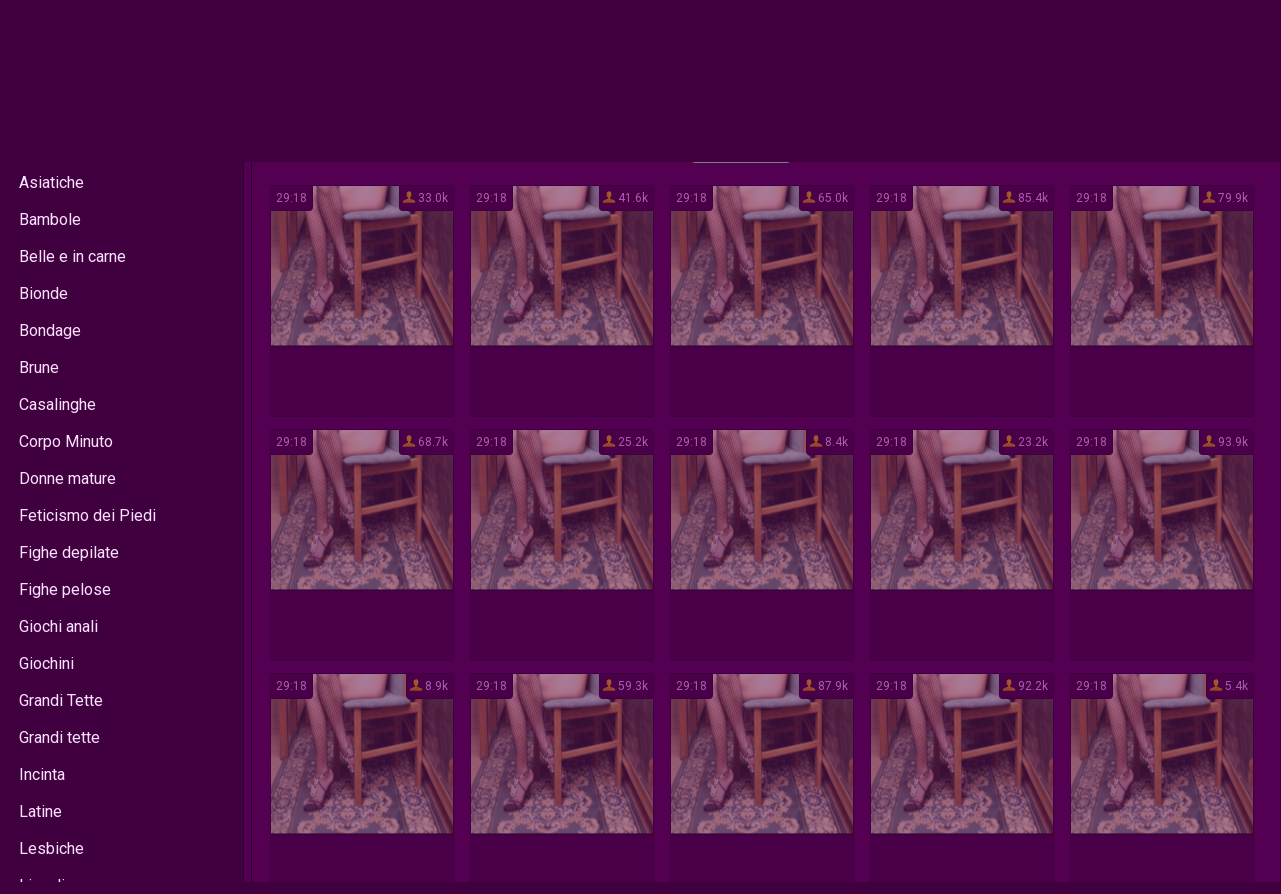

--- FILE ---
content_type: text/html; charset=utf-8
request_url: https://xses.it/attrici-profili/scopri-la-deliziosa-salsa-ena-che-ti-fa-esplodere-di-sapore-.html
body_size: 7066
content:
<!DOCTYPE html> <html lang="it"> <head> <meta charset="utf-8" /> <meta name="description" content="Scopri la deliziosa salsa Ena, accompagnata dalla bellezza esplosiva dellattrice Sauce Ena. Ammira i suoi magnifici seni, la sua gonna e i suoi intimi in fotografie che ti lasceranno senza fiato. Non perdere le sue gambe sexy, il suo lato B mozzafiato e la sua nudità in una collezione che ti farà impazzire. Aggiungi quel tocco di piccante alla tua vita con la salsa Ena, deliziosa e appagante come lattrice stessa." /> <meta name="title" content="Scopri la deliziosa salsa Ena che ti fa esplodere di sapore!" /> <meta name="robots" content="index, follow" /> <meta name="copyright" content="XSES" /> <meta itemprop="author" content="XSES" /> <link rel="canonical" href="https://xses.it/attrici-profili/scopri-la-deliziosa-salsa-ena-che-ti-fa-esplodere-di-sapore-.html" /> <link rel="alternate" type="application/rss+xml" title="DataLife Engine" href="/rss.xml"> <title>Scopri la deliziosa salsa Ena che ti fa esplodere di sapore!</title> <meta name="viewport" content="width=device-width, initial-scale=1.0"/> <meta http-equiv="X-UA-Compatible" content="IE=edge,chrome=1"> <link href="/CherryTube/style/styles.css" type="text/css" rel="stylesheet" /> <link href="/CherryTube/style/engine.css" type="text/css" rel="stylesheet" /> <link href="https://fonts.googleapis.com/css?family=Roboto" rel="stylesheet"> <link rel="shortcut icon" href="/CherryTube/images/favicon.png" type="image/x-icon"/> </head> <body itemscope itemtype="http://schema.org/WebPage"> <div class="containheads"> <a href="/"><img src="/CherryTube/images/fartlogo.png" alt="XSES"></a> <div class="containafheads">  </div> <div class="containfield log-btn"> <div class="button show-login"><span class="fa fa-user"></span></div> </div> <div class="containfield log-btn mmenu"> <div class="button show-menu"><span class="fa fa-bars"></span></div> </div> <div class="containfield"> <form action="" method="post"> <input type="hidden" name="do" value="search" /> <input type="hidden" name="subaction" value="search" /> <input type="text" placeholder="cerca..." maxlength="32" id="story" name="story"/><input type="submit" value="" /> </form> </div> </div> <table align="center" cellpadding="0" cellspacing="0" class="containgrandtable"> <tr> <td class="containlefblo" align="left" valign="top"> <span class="containtxtmenu">Categorie popolari:</span> <div class="all-menu"><a class="containcats undelete" href="#" data-key="teens-18">Adolescenti</a> <a class="containcats undelete" href="#" data-key="asian">Asiatiche</a> <a class="containcats undelete" href="#" data-key="babes">Bambole</a> <a class="containcats undelete" href="#" data-key="bbw">Belle e in carne</a> <a class="containcats undelete" href="#" data-key="blonde">Bionde</a> <a class="containcats undelete" href="#" data-key="bondage">Bondage</a> <a class="containcats undelete" href="#" data-key="brunette">Brune</a> <a class="containcats undelete" href="#" data-key="housewives">Casalinghe</a> <a class="containcats undelete" href="#" data-key="petite-body">Corpo Minuto</a> <a class="containcats undelete" href="#" data-key="mature">Donne mature</a> <a class="containcats undelete" href="#" data-key="foot-fetish">Feticismo dei Piedi</a> <a class="containcats undelete" href="#" data-key="shaved-pussy">Fighe depilate</a> <a class="containcats undelete" href="#" data-key="hairy-pussy">Fighe pelose</a> <a class="containcats undelete" href="#" data-key="anal-play">Giochi anali</a> <a class="containcats undelete" href="#" data-key="toys">Giochini</a> <a class="containcats undelete" href="#" data-key="huge-tits">Grandi Tette</a> <a class="containcats undelete" href="#" data-key="big-tits">Grandi tette</a> <a class="containcats undelete" href="#" data-key="pregnant">Incinta</a> <a class="containcats undelete" href="#" data-key="latina">Latine</a> <a class="containcats undelete" href="#" data-key="lesbian">Lesbiche</a> <a class="containcats undelete" href="#" data-key="college-girls">Liceali</a> <a class="containcats undelete" href="#" data-key="ebony">Mulatte</a> <a class="containcats undelete" href="#" data-key="muscle">Muscolose</a> <a class="containcats undelete" href="#" data-key="granny">Nonne</a> <a class="containcats undelete" href="#" data-key="pornstar">Pornostar</a> <a class="containcats undelete" href="#" data-key="curvy">Prosperose</a> <a class="containcats undelete" href="#" data-key="white-girls">Ragazze Bianche</a> <a class="containcats undelete" href="#" data-key="smoking">Ragazze Bianche</a> <a class="containcats undelete" href="#" data-key="redhead">Rosse</a> <a class="containcats undelete" href="#" data-key="big-butt">Sederone</a> <a class="containcats undelete" href="#" data-key="group-sex">Sesso di Gruppo</a> <a class="containcats undelete" href="#" data-key="squirt">Squirt</a> <a class="containcats undelete" href="#" data-key="medium-tits">Tette medie</a> <a class="containcats undelete" href="#" data-key="small-tits">Tette piccole</a></div> </td> <td valign="top"> <div class="containall"> <h3 class="containheadtitle">Guarda video online</h3> <div class="containbeststoday"> <script src="https://cdn.xses.it/settings.js"></script> <link href="https://cdn.xses.it/styles.css" type="text/css" rel="stylesheet" /><div class="sorting_buttons"> <a href="javascript:;" data-id="_webcam_lang_cloud">Mostra lingue</a> | <a href="javascript:;" data-id="_webcam_ethnicity_cloud">Etnia</a> | <a href="javascript:;" data-id="_webcam_display_age_cloud">Età</a> | <a href="javascript:;" data-id="_webcam_eye_color_cloud">Colore degli occhi</a> | <a href="javascript:;" data-id="_webcam_hair_color_cloud"> Colore dei capelli</a> | <a href="javascript:;" data-id="_webcam_pubic_hair_cloud">Colore pubico</a> | <a href="javascript:;" data-id="_webcam_height_cloud">Altezza</a> | <a href="javascript:;" data-id="_webcam_weight_cloud">Peso </a> | <a href="javascript:;" data-id="check_filters">Ordinamento</a> | <a href="javascript:;" data-id="_webcam_tags_cloud">Mostra tag</a> </div> <section class="models" id="models-listing"> <div class="containshka not-active"> <div class="containpictu"> <a href="" class=""> <img class="screen" src="/le-foto/sesso-con-donne-pelose.jpg"> </a> <div class="containwatches">33.0k</div> <div class="containtimes">29:18</div> </div> <span class="containshkanm" title=""></span> </div> <div class="containshka not-active"> <div class="containpictu"> <a href="" class=""> <img class="screen" src="/le-foto/sesso-con-donne-pelose.jpg"> </a> <div class="containwatches">41.6k</div> <div class="containtimes">29:18</div> </div> <span class="containshkanm" title=""></span> </div> <div class="containshka not-active"> <div class="containpictu"> <a href="" class=""> <img class="screen" src="/le-foto/sesso-con-donne-pelose.jpg"> </a> <div class="containwatches">65.0k</div> <div class="containtimes">29:18</div> </div> <span class="containshkanm" title=""></span> </div> <div class="containshka not-active"> <div class="containpictu"> <a href="" class=""> <img class="screen" src="/le-foto/sesso-con-donne-pelose.jpg"> </a> <div class="containwatches">85.4k</div> <div class="containtimes">29:18</div> </div> <span class="containshkanm" title=""></span> </div> <div class="containshka not-active"> <div class="containpictu"> <a href="" class=""> <img class="screen" src="/le-foto/sesso-con-donne-pelose.jpg"> </a> <div class="containwatches">79.9k</div> <div class="containtimes">29:18</div> </div> <span class="containshkanm" title=""></span> </div> <div class="containshka not-active"> <div class="containpictu"> <a href="" class=""> <img class="screen" src="/le-foto/sesso-con-donne-pelose.jpg"> </a> <div class="containwatches">68.7k</div> <div class="containtimes">29:18</div> </div> <span class="containshkanm" title=""></span> </div> <div class="containshka not-active"> <div class="containpictu"> <a href="" class=""> <img class="screen" src="/le-foto/sesso-con-donne-pelose.jpg"> </a> <div class="containwatches">25.2k</div> <div class="containtimes">29:18</div> </div> <span class="containshkanm" title=""></span> </div> <div class="containshka not-active"> <div class="containpictu"> <a href="" class=""> <img class="screen" src="/le-foto/sesso-con-donne-pelose.jpg"> </a> <div class="containwatches">8.4k</div> <div class="containtimes">29:18</div> </div> <span class="containshkanm" title=""></span> </div> <div class="containshka not-active"> <div class="containpictu"> <a href="" class=""> <img class="screen" src="/le-foto/sesso-con-donne-pelose.jpg"> </a> <div class="containwatches">23.2k</div> <div class="containtimes">29:18</div> </div> <span class="containshkanm" title=""></span> </div> <div class="containshka not-active"> <div class="containpictu"> <a href="" class=""> <img class="screen" src="/le-foto/sesso-con-donne-pelose.jpg"> </a> <div class="containwatches">93.9k</div> <div class="containtimes">29:18</div> </div> <span class="containshkanm" title=""></span> </div> <div class="containshka not-active"> <div class="containpictu"> <a href="" class=""> <img class="screen" src="/le-foto/sesso-con-donne-pelose.jpg"> </a> <div class="containwatches">8.9k</div> <div class="containtimes">29:18</div> </div> <span class="containshkanm" title=""></span> </div> <div class="containshka not-active"> <div class="containpictu"> <a href="" class=""> <img class="screen" src="/le-foto/sesso-con-donne-pelose.jpg"> </a> <div class="containwatches">59.3k</div> <div class="containtimes">29:18</div> </div> <span class="containshkanm" title=""></span> </div> <div class="containshka not-active"> <div class="containpictu"> <a href="" class=""> <img class="screen" src="/le-foto/sesso-con-donne-pelose.jpg"> </a> <div class="containwatches">87.9k</div> <div class="containtimes">29:18</div> </div> <span class="containshkanm" title=""></span> </div> <div class="containshka not-active"> <div class="containpictu"> <a href="" class=""> <img class="screen" src="/le-foto/sesso-con-donne-pelose.jpg"> </a> <div class="containwatches">92.2k</div> <div class="containtimes">29:18</div> </div> <span class="containshkanm" title=""></span> </div> <div class="containshka not-active"> <div class="containpictu"> <a href="" class=""> <img class="screen" src="/le-foto/sesso-con-donne-pelose.jpg"> </a> <div class="containwatches">5.4k</div> <div class="containtimes">29:18</div> </div> <span class="containshkanm" title=""></span> </div> <div class="containshka not-active"> <div class="containpictu"> <a href="" class=""> <img class="screen" src="/le-foto/sesso-con-donne-pelose.jpg"> </a> <div class="containwatches">83.8k</div> <div class="containtimes">29:18</div> </div> <span class="containshkanm" title=""></span> </div> <div class="containshka not-active"> <div class="containpictu"> <a href="" class=""> <img class="screen" src="/le-foto/sesso-con-donne-pelose.jpg"> </a> <div class="containwatches">2.9k</div> <div class="containtimes">29:18</div> </div> <span class="containshkanm" title=""></span> </div> <div class="containshka not-active"> <div class="containpictu"> <a href="" class=""> <img class="screen" src="/le-foto/sesso-con-donne-pelose.jpg"> </a> <div class="containwatches">68.2k</div> <div class="containtimes">29:18</div> </div> <span class="containshkanm" title=""></span> </div> <div class="containshka not-active"> <div class="containpictu"> <a href="" class=""> <img class="screen" src="/le-foto/sesso-con-donne-pelose.jpg"> </a> <div class="containwatches">15.4k</div> <div class="containtimes">29:18</div> </div> <span class="containshkanm" title=""></span> </div> <div class="containshka not-active"> <div class="containpictu"> <a href="" class=""> <img class="screen" src="/le-foto/sesso-con-donne-pelose.jpg"> </a> <div class="containwatches">23.2k</div> <div class="containtimes">29:18</div> </div> <span class="containshkanm" title=""></span> </div> <div class="containshka not-active"> <div class="containpictu"> <a href="" class=""> <img class="screen" src="/le-foto/sesso-con-donne-pelose.jpg"> </a> <div class="containwatches">64.8k</div> <div class="containtimes">29:18</div> </div> <span class="containshkanm" title=""></span> </div> <div class="containshka not-active"> <div class="containpictu"> <a href="" class=""> <img class="screen" src="/le-foto/sesso-con-donne-pelose.jpg"> </a> <div class="containwatches">56.9k</div> <div class="containtimes">29:18</div> </div> <span class="containshkanm" title=""></span> </div> <div class="containshka not-active"> <div class="containpictu"> <a href="" class=""> <img class="screen" src="/le-foto/sesso-con-donne-pelose.jpg"> </a> <div class="containwatches">28.4k</div> <div class="containtimes">29:18</div> </div> <span class="containshkanm" title=""></span> </div> <div class="containshka not-active"> <div class="containpictu"> <a href="" class=""> <img class="screen" src="/le-foto/sesso-con-donne-pelose.jpg"> </a> <div class="containwatches">26.2k</div> <div class="containtimes">29:18</div> </div> <span class="containshkanm" title=""></span> </div> <div class="containshka not-active"> <div class="containpictu"> <a href="" class=""> <img class="screen" src="/le-foto/sesso-con-donne-pelose.jpg"> </a> <div class="containwatches">61.7k</div> <div class="containtimes">29:18</div> </div> <span class="containshkanm" title=""></span> </div> <div class="containshka not-active"> <div class="containpictu"> <a href="" class=""> <img class="screen" src="/le-foto/sesso-con-donne-pelose.jpg"> </a> <div class="containwatches">37.0k</div> <div class="containtimes">29:18</div> </div> <span class="containshkanm" title=""></span> </div> <div class="containshka not-active"> <div class="containpictu"> <a href="" class=""> <img class="screen" src="/le-foto/sesso-con-donne-pelose.jpg"> </a> <div class="containwatches">50.1k</div> <div class="containtimes">29:18</div> </div> <span class="containshkanm" title=""></span> </div> <div class="containshka not-active"> <div class="containpictu"> <a href="" class=""> <img class="screen" src="/le-foto/sesso-con-donne-pelose.jpg"> </a> <div class="containwatches">88.6k</div> <div class="containtimes">29:18</div> </div> <span class="containshkanm" title=""></span> </div> <div class="containshka not-active"> <div class="containpictu"> <a href="" class=""> <img class="screen" src="/le-foto/sesso-con-donne-pelose.jpg"> </a> <div class="containwatches">43.6k</div> <div class="containtimes">29:18</div> </div> <span class="containshkanm" title=""></span> </div> <div class="containshka not-active"> <div class="containpictu"> <a href="" class=""> <img class="screen" src="/le-foto/sesso-con-donne-pelose.jpg"> </a> <div class="containwatches">41.0k</div> <div class="containtimes">29:18</div> </div> <span class="containshkanm" title=""></span> </div> </section> <style> #loading-gif{ width:300px;height:300px;margin:0 auto;box-shadow:none;text-align:center;display:none;} #model_chatbox iframe{ width:100%;} .sorting_buttons{ background-color:#202000;font-size:100%;text-align:right;padding:2px 20px;margin-bottom:20px;} canvas{ overflow:hidden;width:100%;height: 200px;margin: 0!important;} ._webcam_chat_inbox{ padding:0px!important;} ._webcam_loading_bar{ padding:0;} ._webcam_block_cloud{ display:none;} ._webcam_chatbox_bg, ._webcam_loading_bar{ background:#530052;} @media screen and (max-width: 1620px) { .containshka { width: 17.9%;}} </style> </div> <div class="containallvw"> <h1 itemprop="name" class="containheadtitle">Scopri la deliziosa salsa Ena che ti fa esplodere di sapore!</h1> <div class="containleftinf"> <div class="containfiledesc"><div itemprop="mainContentOfPage"> <p>L'energia spontanea di Sauce Ena è uno spettacolo per gli occhi. L'attrice è in grado di catturare l'attenzione del pubblico con la sua naturalezza e la sua spontaneità, e queste qualità emergono <a href="/sesso-in-pubblico.html">chiaramente anche attraverso</a> l'obiettivo di una macchina fotografica. La capacità di catturare il momento è un'arte rara e preziosa, e Sauce Ena lo sa bene: la sua creatività si esprime appieno in ogni foto che la ritrae. La fotografia gioca un ruolo fondamentale nel mondo dello spettacolo, e la bellezza naturale di Sauce Ena è amplificata dall'occhio del fotografo che la immortalizza. L'impatto visivo della spontaneità di Sauce Ena è straordinario, e le sue foto sono un invito a scoprire la bellezza dell'imperfezione. Nonostante la fama e le sue apparizioni pubbliche, Sauce Ena rimane giustamente apprezzata <a href="/sesso-ragazza.html">soprattutto per il suo talento</a> e la sua spontaneità. Inoltre, è importante sottolineare che i seni di Sauce Ena sono visibili in alcuni pubblici, ma questo non toglie nulla alla sua bravura e alla sua capacità di emozionare il pubblico con le sue performance.</p><h2 style="text-align:center;">L'energia Spontanea Dell'attrice</h2><p style="text-align:center;"><img itemprop="primaryImageOfPage" src="/fotografie/sauce-ena-intimo-fotografie.jpg" alt="Sauce Ena intimo fotografie" title="Sauce Ena intimo fotografie" /></p><p>L'energia spontanea <a href="/sesso-con-bionda.html">di Sauce Ena con la gonna è</a> qualcosa di veramente unico e sorprendente. L'attrice è in grado di catturare l'attenzione del pubblico con la sua presenza <a href="/sesso-anale-consigli.html">magnetica sul palcoscenico e</a> sullo schermo. La sua naturale predisposizione alla spontaneità si manifesta anche fuori dalle scene, dove riesce a trasmettere un'energia contagiosa e una forte personalità che la contraddistingue. E' incredibile come un'attrice possa comunicare così tanto attraverso il proprio corpo e la propria espressione. La spontaneità di Sauce Ena con la gonna si presta perfettamente all'arte della fotografia, poiché è possibile catturare momenti unici e inaspettati che rivelano l'anima dell'artista. La sua energia e spontaneità sono un'ispirazione per molte persone, sia nel mondo dell'arte che nella vita di tutti i giorni.</p><h3 style="text-align:center;"> </h3><p style="text-align:center;"><img src="/fotografie/sauce-ena-nudo.jpg" alt="Sauce Ena nudo" title="Sauce Ena nudo" /></p><h3 style="text-align:center;">L'arte Di Catturare Il Momento</h3><p style="text-align:center;"><img src="/fotografie/sauce-ena-seni.jpg" alt="Sauce Ena seni" title="Sauce Ena seni" /></p><p>L'arte di catturare il momento è un aspetto cruciale della fotografia, soprattutto quando si tratta di immortalare l'energia spontanea di una persona come Sauce Ena. Come attrice, sa come muoversi e come esprimere le proprie emozioni in modo naturale, e il suo stile unico non fa eccezione. La fotografia entra in gioco quando si tratta di catturare questi momenti spontanei e renderli duraturi attraverso un'immagine unica e originale. Sauce Ena intimo fotografie possono offrire uno spunto interessante per gli scatti, poiché possono mettere in luce momenti emotivi e di fragilità. In queste situazioni, la fotografia diventa uno strumento di espressione che aiuta a creare una connessione tra l'artista e lo spettatore. La creatività di Sauce Ena si sposa perfettamente con la fotografia, poiché entrambe mirano a catturare un momento e trasformarlo in un'opera d'arte.</p><h2 style="text-align:center;"> </h2><h4 style="text-align:center;">Il Ruolo Della Fotografia</h4><p style="text-align:center;"><img src="/fotografie/sauce-ena-intimo-fotografie-47.jpg" alt="Sauce Ena intimo fotografie 47" title="Sauce Ena intimo fotografie 47" /></p><p>L'uso della fotografia nello spettacolo è indispensabile non solo per la documentazione di uno spettacolo ma anche per la creazione di un dialogo tra l'attrice e il pubblico. La fotografia dà la possibilità di immortalare i momenti più belli, esilaranti e commoventi di uno spettacolo e diventa quindi un elemento essenziale di comunicazione. Il fotografo non solo documenta l'azione sul palco, ma è in grado di cogliere l'energia e la spontaneità dell'attrice, creando un'immagine che esprime tutto il potere emotivo dello spettacolo. Sauce Ena gambe, proprio attraverso la sua spontaneità e creatività, diventa il soggetto perfetto per la fotografia. La fotografia diventa quindi uno strumento fondamentale per catturare l'arte di Sauce Ena dal vivo e immortalare la sua semplicità e bellezza imperfetta.</p><h4 style="text-align:right;"> </h4><h4 style="text-align:center;">Sauce Ena E La Sua Creatività</h4><p>L'arte della fotografia incontra la creatività di Sauce Ena, un'attrice che ha portato un approccio unico alla sua arte. La sua creatività è evidente nella sua interpretazione di ogni personaggio che recita, così come nella sua capacità di trasmettere il messaggio di una sceneggiatura al pubblico con sincerità ed empatia. La sua spontaneità naturale è sempre presente nel suo lavoro, e questo è un motivo per cui è molto amata dal pubblico. La sua creatività si esprime anche nella scelta dei progetti in cui decide di impegnarsi, che spaziano da ruoli comici a quelli drammatici. Sauce Ena culo con le richieste di ogni personaggio, regalandoci interpretazioni uniche e indimenticabili. La fotografia cattura la sua energia spontanea, creando immagini che comunicano la verità delle sue emozioni in quel momento. L'arte di creare immagini che rappresentano la vera essenza di un artista è una delle forze trainanti della creatività di Sauce Ena.</p><h4 style="text-align:right;"> </h4><h4 style="text-align:center;">L'impatto Visivo Della Spontaneità</h4><p style="text-align:center;"><img src="/fotografie/sauce-ena-con-la-gonna-62.jpg" alt="Sauce Ena con la gonna 62" title="Sauce Ena con la gonna 62" /></p><p>L'impatto visivo della spontaneità è evidente nelle fotografie di Sauce Ena. Grazie alla sua energia spontanea, l'attrice riesce a catturare l'attenzione del pubblico in maniera immediata. La fotografia diventa uno strumento utile per immortalare i suoi scatti "al volo", per cogliere l'attimo in modo naturale e spontaneo. Sauce Ena è in grado di trasmettere la sua creatività e la sua personalità attraverso gli scatti, rendendo la fotografia un elemento integrante della sua arte. L'impatto visivo della spontaneità trasmette un senso di libertà, di leggerezza e di emozione. La bellezza dell'imperfezione presente nelle foto di Sauce Ena nudo dà un tocco di autenticità, raccontando la vera essenza dell'artista. La spontaneità rappresenta, dunque, un elemento fondamentale per la sua arte.</p><h3 style="text-align:center;"> </h3><h3 style="text-align:center;">La Bellezza Dell'imperfezione</h3><p style="text-align:center;"><img src="/fotografie/sauce-ena-seni-67.jpg" alt="Sauce Ena seni 67" title="Sauce Ena seni 67" /></p><p>Dell'imperfezione è un concetto che viene spesso associato all'arte e alla fotografia. Tuttavia, anche nella recitazione, l'imperfezione può essere vista come un elemento che aggiunge autenticità e fascino a una performance. Nel caso di Sauce Ena seni, la spontaneità e l'energia che trasmette sul set sono esempi di come l'imperfezione possa essere usata <a href="/siti-sesso-gratis.html">in modo positivo per creare</a> un'atmosfera unica in un'opera da lei interpretata. Il ruolo della fotografia <a href="/immagini-divertenti-sul-sesso/">nello scattare immagini durante le</a> riprese di Sauce Ena è quello di catturare i momenti imperfetti ed estemporanei che rendono l'esperienza di recitazione così autentica. La bellezza di questi momenti risiede nella spontaneità e nell'imprevedibilità di ciò che accade, che è ciò che attira gli spettatori e li fa sentire coinvolti nell'opera. Inoltre, questi momenti possono essere utilizzati dal regista per aggiungere una dimensione inaspettata e unica alle sue creazioni artistiche. Per concludere, la bellezza dell'imperfezione è un concetto importante nella performance di Sauce Ena. La sua creatività e passione per la recitazione si manifestano attraverso l'energia spontanea che trasmette sul set, e la fotografia è un mezzo prezioso per catturare questi momenti unici ed emozionanti.</p><h4 style="text-align:center;"> </h4><p style="text-align:center;"><img src="/fotografie/sauce-ena-con-la-gonna.jpg" alt="Sauce Ena con la gonna" title="Sauce Ena con la gonna" /></p> </div></div> <div class="containfilefolblo"> <a href="/">xxx megasesso</a> <a href="/incontri-di-sesso.html">chat incontri sesso</a> <a href="/sesso-in-diretta.html">sesso in diretta</a> <a href="/sesso-parlato.html">sesso parlato</a> <a href="/video-sesso-free/">video sesso free</a> <a href="/video-sesso-anale/">video sesso anale vergine</a> <a href="/sesso-con-donne-mature/">donne mature che fanno sesso con giovani</a> <a href="/sesso-culo/">culo sesso</a> <a href="/ho-fatto-sesso-con-mia-sorella/">ho fatto sesso con mia cugina</a> <a href="/video-sesso-gratuiti/">video sesso gratuiti</a> <a href="/sesso-teen/">sesso con teen</a> <a href="/anziane-cercano-sesso.html">anziane cercano sesso</a> <a href="/sesso-con-tardone.html">sesso tardone</a> <a href="/sesso-con-donne-pelose.html">sesso con donne pelose</a></div> </div> </div> <div class="containpopspan"> <div class="containtxtmenu">Video correlato</div> </div> <div class="containbeststoday"><a href="/sesso-con-donne-pelose.html"> <div class="containshka"> <div class="containpictu"><img class="screen" src="/le-foto/sesso-con-donne-pelose.jpg"></div> <span class="containshkanm" title="Dell'ottimo sesso sporco con donne pelose e profumate">Dell'ottimo sesso sporco con donne pelose e profumate</span> </div> </a> <a href="/sesso-con-tardone.html"> <div class="containshka"> <div class="containpictu"><img class="screen" src="/le-foto/sesso-con-tardone.png"></div> <span class="containshkanm" title="Sin da quando ero piccolo ho sempre sognato il sesso con le tardone">Sin da quando ero piccolo ho sempre sognato il sesso con le tardone</span> </div> </a> <a href="/siti-sesso-gratis.html"> <div class="containshka"> <div class="containpictu"><img class="screen" src="/le-foto/siti-sesso-gratis.jpg"></div> <span class="containshkanm" title="Ecco alcuni tra i migliori siti di sesso gratis da non perdersi">Ecco alcuni tra i migliori siti di sesso gratis da non perdersi</span> </div> </a> <a href="/anziane-cercano-sesso.html"> <div class="containshka"> <div class="containpictu"><img class="screen" src="/le-foto/anziane-cercano-sesso.jpg"></div> <span class="containshkanm" title="Forse non ci avete mai pensato, ma anche le anziane cercano sesso">Forse non ci avete mai pensato, ma anche le anziane cercano sesso</span> </div> </a> <a href="/sesso-ragazza.html"> <div class="containshka"> <div class="containpictu"><img class="screen" src="/le-foto/sesso-ragazza.png"></div> <span class="containshkanm" title="Il sesso per una ragazza è un'esperienza davvero importante">Il sesso per una ragazza è un'esperienza davvero importante</span> </div> </a> <a href="/sesso-parlato.html"> <div class="containshka"> <div class="containpictu"><img class="screen" src="/le-foto/sesso-parlato.png"></div> <span class="containshkanm" title="Scoprite all'istante tutti i benefici del sesso parlato">Scoprite all'istante tutti i benefici del sesso parlato</span> </div> </a> <a href="/sesso-anale-consigli.html"> <div class="containshka"> <div class="containpictu"><img class="screen" src="/le-foto/sesso-anale-consigli.png"></div> <span class="containshkanm" title="Si accettano consigli su come fare al meglio del buon sesso anale">Si accettano consigli su come fare al meglio del buon sesso anale</span> </div> </a> <a href="/sesso-in-pubblico.html"> <div class="containshka"> <div class="containpictu"><img class="screen" src="/le-foto/sesso-in-pubblico.png"></div> <span class="containshkanm" title="Trasgressivo e appassionato sesso in pubblico nei luoghi più insospettabili tra gente ignara">Trasgressivo e appassionato sesso in pubblico nei luoghi più insospettabili tra gente ignara</span> </div> </a> <a href="/sesso-in-diretta.html"> <div class="containshka"> <div class="containpictu"><img class="screen" src="/le-foto/sesso-in-diretta.jpg"></div> <span class="containshkanm" title="Eccitati e godi con sesso in diretta senza finzioni e trucchi e reali godimenti dal vivo">Eccitati e godi con sesso in diretta senza finzioni e trucchi e reali godimenti dal vivo</span> </div> </a> <a href="/sesso-con-bionda.html"> <div class="containshka"> <div class="containpictu"><img class="screen" src="/le-foto/sesso-con-bionda.jpg"></div> <span class="containshkanm" title="Sesso con bionda, calda, maiala vogliosa che ama essere penetrata ovunque">Sesso con bionda, calda, maiala vogliosa che ama essere penetrata ovunque</span> </div> </a></div> <div style="height:5px;"></div> <div class="containpopspan"> <div class="containtxtmenu">Commenti</div> </div> <div class="containbeststoday"> </div> <div class="containover"></div> </div> <div class="navig"></div> <div class="containpopspan"> <div class="containtxtmenu">Popolare:</div> <div class="containshowpop"><a href="/top100.html">Vedi tutto</a></div> </div> <div class="containbeststoday"> <a href="/immagini-divertenti-sul-sesso/"> <div class="containshka"> <div class="containpictu"><img class="screen" src="/le-foto/immagini-divertenti-sul-sesso.jpg"> <div class="containwatches">99.0k</div> <div class="containtimes">29:18</div> </div> <span class="containshkanm" title="Ci sono davvero un sacco di immagini divertenti sul sesso">Ci sono davvero un sacco di immagini divertenti sul sesso</span> </div> </a> <a href="/sesso-teen/"> <div class="containshka"> <div class="containpictu"><img class="screen" src="/le-foto/sesso-teen.jpg"> <div class="containwatches">34.3k</div> <div class="containtimes">29:18</div> </div> <span class="containshkanm" title="Sesso teen con ragazze innocenti corrotte dai piaceri della carne più proibiti">Sesso teen con ragazze innocenti corrotte dai piaceri della carne più proibiti</span> </div> </a> <a href="/video-sesso-gratuiti/"> <div class="containshka"> <div class="containpictu"><img class="screen" src="/le-foto/video-sesso-gratuiti.jpg"> <div class="containwatches">13.6k</div> <div class="containtimes">29:18</div> </div> <span class="containshkanm" title="La migliore e più bollente selezione del web di video sesso gratuiti">La migliore e più bollente selezione del web di video sesso gratuiti</span> </div> </a> <a href="/ho-fatto-sesso-con-mia-sorella/"> <div class="containshka"> <div class="containpictu"><img class="screen" src="/le-foto/ho-fatto-sesso-con-mia-sorella.png"> <div class="containwatches">24.0k</div> <div class="containtimes">29:18</div> </div> <span class="containshkanm" title="Ho fatto sesso con mia sorella ed è stata la scopata più bella della mia vita">Ho fatto sesso con mia sorella ed è stata la scopata più bella della mia vita</span> </div> </a> <a href="/sesso-culo/"> <div class="containshka"> <div class="containpictu"><img class="screen" src="/le-foto/sesso-culo.jpg"> <div class="containwatches">52.6k</div> <div class="containtimes">29:18</div> </div> <span class="containshkanm" title="Sesso culo uguale goduria infinita, video di donne che amano farsi inculare senza sosta">Sesso culo uguale goduria infinita, video di donne che amano farsi inculare senza sosta</span> </div> </a> <a href="/sesso-con-donne-mature/"> <div class="containshka"> <div class="containpictu"><img class="screen" src="/le-foto/sesso-con-donne-mature.jpg"> <div class="containwatches">25.3k</div> <div class="containtimes">29:18</div> </div> <span class="containshkanm" title="Giovani con cazzi grossi e duri fanno sesso con donne mature che godono senza ritegno">Giovani con cazzi grossi e duri fanno sesso con donne mature che godono senza ritegno</span> </div> </a> <a href="/video-sesso-anale/"> <div class="containshka"> <div class="containpictu"><img class="screen" src="/le-foto/video-sesso-anale.jpg"> <div class="containwatches">50.8k</div> <div class="containtimes">29:18</div> </div> <span class="containshkanm" title="Fantastici video sesso anale di donne vogliose e ragazze vergini desiderose di prenderlo in culo">Fantastici video sesso anale di donne vogliose e ragazze vergini desiderose di prenderlo in culo</span> </div> </a> <a href="/video-sesso-free/"> <div class="containshka"> <div class="containpictu"><img class="screen" src="/le-foto/video-sesso-free.png"> <div class="containwatches">37.9k</div> <div class="containtimes">29:18</div> </div> <span class="containshkanm" title="Ottimi video di sesso free per tutti gli estimatori del genere">Ottimi video di sesso free per tutti gli estimatori del genere</span> </div> </a> </div> </td> </tr> </table> <div class="containbottom"> 2026 © <a href="/rss.xml">RSS</a> | <a href="#">All Pages</a> | <a href="#">sitemap.xml</a> </div>  <div class="login-block" id="login-block" title="Login"> <form method="post"> <input type="text" name="login_name" id="login_name" placeholder="Il tuo login"/> <input type="password" name="login_password" id="login_password" placeholder="La tua password" /> <button onclick="submit();" type="submit" title="Accedi">Accedi</button> <input name="login" type="hidden" id="login" value="submit" /> <div class="logb-check"> <input type="checkbox" name="login_not_save" id="login_not_save" value="1"/> <label for="login_not_save">Non ricordarti di me</label> </div> <div class="logb-lnk flex-row"> <a href="">Hai dimenticato la password?</a> <a href="/?do=register" class="log-register">Registrazione</a> </div> </form> </div>  <script src="https://ajax.googleapis.com/ajax/libs/jquery/3.4.1/jquery.min.js"></script> <link rel="stylesheet" href="https://ajax.googleapis.com/ajax/libs/jqueryui/1.12.1/themes/smoothness/jquery-ui.css"> <script src="https://ajax.googleapis.com/ajax/libs/jqueryui/1.12.1/jquery-ui.min.js"></script> <script src="/CherryTube/js/libs.js"></script> <script src="//cdn.xses.it/tools.js"></script> <script defer src="https://static.cloudflareinsights.com/beacon.min.js/vcd15cbe7772f49c399c6a5babf22c1241717689176015" integrity="sha512-ZpsOmlRQV6y907TI0dKBHq9Md29nnaEIPlkf84rnaERnq6zvWvPUqr2ft8M1aS28oN72PdrCzSjY4U6VaAw1EQ==" data-cf-beacon='{"version":"2024.11.0","token":"0230ce7be54f4f999d89c51e96ecffb2","r":1,"server_timing":{"name":{"cfCacheStatus":true,"cfEdge":true,"cfExtPri":true,"cfL4":true,"cfOrigin":true,"cfSpeedBrain":true},"location_startswith":null}}' crossorigin="anonymous"></script>
</body> </html>

--- FILE ---
content_type: text/css
request_url: https://cdn.xses.it/styles.css
body_size: 543
content:
/* https://www.gradient-animator.com/ */

.not-active{opacity: 0.5;}
.not-active:hover{opacity: 1;}

.not-active .marked{

background: linear-gradient(228deg, #de3f57, #e4069d, #bf06e4);
background-size: 600% 600%;

animation: AnimationName 2s ease infinite;

}

@keyframes AnimationName {
    0%{background-position:0% 7%}
    50%{background-position:100% 94%}
    100%{background-position:0% 7%}
}


/*****************/

.webcam .th-title{height: auto;font-weight:bold;}

._webcam_block_cloud{margin:20px;}

._webcam_block_cloud a.active{color:red;}

._webcam_canvas_blinker{position:absolute;display:block;z-index:99990!important;}

._webcam_chatbox_bg{background:red;opacity:0.3;position:fixed;top:0;left:0;width:100%;height:100%;z-index:999990!important;}
._webcam_chat_inbox{opacity:1;position:fixed;top:0;left:0;width:100%;height:100%;padding:20px;z-index:9999990!important;display:none;}

@media only screen and (max-width: 1024px) {._webcam_chat_inbox{padding:0;}}

._webcam_chat_content{background:#fff;width:100%;height:100%;border-radius: 0 20px 0 0;overflow: hidden;}
._webcam_chat_content iframe{width:100%;height:100%;}
#close_chat{
    text-decoration: none;
    font-size: 3em;
    height: 40px;
    width: 40px;
    text-align: center;
    line-height: 25px;
    border-radius: 20px;
    padding: 5px;
    position: fixed;
    top: 20px;
    right: 20px;
    background: red;
	border:1px solid red;
    color: #fff;
    font-weight: bold;
	}
#close_chat:hover{
		-webkit-box-shadow: 0px 0px 20px 0px rgba(255,13,65,1);
-moz-box-shadow: 0px 0px 20px 0px rgba(255,13,65,1);
box-shadow: 0px 0px 20px 0px rgba(255,13,65,1);
	
	border:1px solid #000;
}

@media only screen and (max-width: 1024px) {#close_chat{font-size: 2em;
    height: 20px;
    width: 20px;
    line-height: 15px;
    padding: 5px;
    top: 5px;
    right: 5px;
}}

.full-tags.webcam-tag{line-height:initial;margin:0;padding:0;}
.full-tags.webcam-tag ._webcam_block_cloud{margin:0;padding:0;}
.full-tags.webcam-tag ._webcam_block_cloud a{white-space:nowrap;margin:0 0 5px;font-size:90%;}

._webcam_loading_bar{position:fixed;z-index:9999990!important;top:-31px;left: 50%;opacity:1;margin:0 50px 0;padding:5px;border:1px grey solid;border-radius:0 0 5px 5px;width:100px;height:30px;overflow:hidden;background:#ee4545;color:#fff;font-weight:bold;text-align:center;}

--- FILE ---
content_type: application/javascript
request_url: https://cdn.xses.it/?lang=it&category=&topic=straight&format=js
body_size: 330
content:
var models_data={"models":[],"rating":[],"img_feed":[],"img_profile":[],"live":[],"gender":[],"display_age":[],"hd":[],"vibratoy":[],"tags":[],"lang":[],"hair_color":[],"eye_color":[],"pubic_hair":[],"ethnicity":[],"height":[],"weight":[],"signup_date":[],"members_count":[],"online_time":[],"categories":{"teens-18":"Adolescenti","asian":"Asiatiche","babes":"Bambole","bbw":"Belle e in carne","blonde":"Bionde","bondage":"Bondage","brunette":"Brune","housewives":"Casalinghe","petite-body":"Corpo Minuto","mature":"Donne mature","foot-fetish":"Feticismo dei Piedi","shaved-pussy":"Fighe depilate","hairy-pussy":"Fighe pelose","anal-play":"Giochi anali","toys":"Giochini","huge-tits":"Grandi Tette","big-tits":"Grandi tette","pregnant":"Incinta","latina":"Latine","lesbian":"Lesbiche","college-girls":"Liceali","ebony":"Mulatte","muscle":"Muscolose","granny":"Nonne","pornstar":"Pornostar","curvy":"Prosperose","white-girls":"Ragazze Bianche","smoking":"Ragazze Bianche","redhead":"Rosse","big-butt":"Sederone","group-sex":"Sesso di Gruppo","squirt":"Squirt","medium-tits":"Tette medie","small-tits":"Tette piccole"}};_create_menu();init_model_listing();